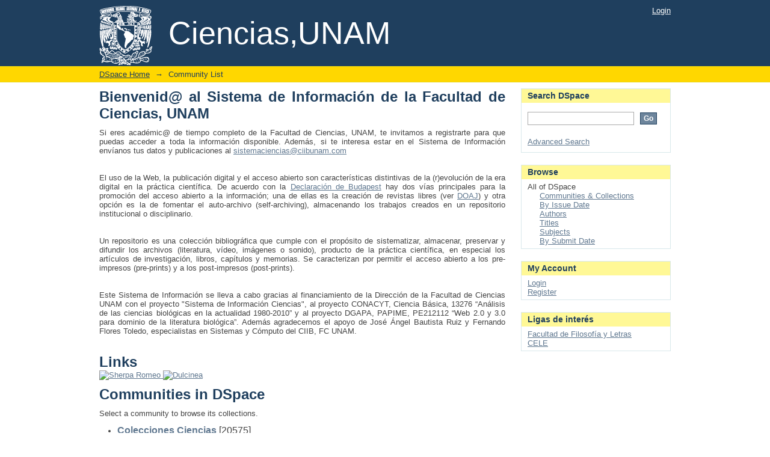

--- FILE ---
content_type: text/html;charset=utf-8
request_url: http://repositorio.fciencias.unam.mx:8080/xmlui
body_size: 17396
content:
<?xml version="1.0" encoding="UTF-8"?>
<!DOCTYPE html PUBLIC "-//W3C//DTD XHTML 1.0 Strict//EN" "http://www.w3.org/TR/xhtml1/DTD/xhtml1-strict.dtd">
<html xmlns="http://www.w3.org/1999/xhtml" class="no-js">
<head>
<meta content="text/html; charset=UTF-8" http-equiv="Content-Type" />
<meta content="IE=edge,chrome=1" http-equiv="X-UA-Compatible" />
<meta content="width=device-width; initial-scale=1.0; maximum-scale=1.0;" name="viewport" />
<link rel="shortcut icon" href="/xmlui/themes/Mirage/images/favicon.ico" />
<link rel="apple-touch-icon" href="/xmlui/themes/Mirage/images/apple-touch-icon.png" />
<meta name="Generator" content="DSpace 1.7.2" />
<link type="text/css" rel="stylesheet" media="screen" href="/xmlui/themes/Mirage/lib/css/reset.css" />
<link type="text/css" rel="stylesheet" media="screen" href="/xmlui/themes/Mirage/lib/css/base.css" />
<link type="text/css" rel="stylesheet" media="screen" href="/xmlui/themes/Mirage/lib/css/helper.css" />
<link type="text/css" rel="stylesheet" media="screen" href="/xmlui/themes/Mirage/lib/css/jquery-ui-1.8.5.custom.css" />
<link type="text/css" rel="stylesheet" media="screen" href="/xmlui/themes/Mirage/lib/css/style.css" />
<link type="text/css" rel="stylesheet" media="screen" href="/xmlui/themes/Mirage/lib/css/authority-control.css" />
<link type="text/css" rel="stylesheet" media="handheld" href="/xmlui/themes/Mirage/lib/css/handheld.css" />
<link type="text/css" rel="stylesheet" media="print" href="/xmlui/themes/Mirage/lib/css/print.css" />
<link type="text/css" rel="stylesheet" media="all" href="/xmlui/themes/Mirage/lib/css/media.css" />
<link type="application/rss+xml" rel="alternate" href="/xmlui/feed/rss_1.0/site" />
<link type="application/rss+xml" rel="alternate" href="/xmlui/feed/rss_2.0/site" />
<link type="application/atom+xml" rel="alternate" href="/xmlui/feed/atom_1.0/site" />
<link type="application/opensearchdescription+xml" rel="search" href="http://repositorio.fciencias.unam.mx:8080/xmlui/open-search/description.xml" title="Atenea-DSpace" />
<script type="text/javascript">
                                //Clear default text of emty text areas on focus
                                function tFocus(element)
                                {
                                        if (element.value == ' '){element.value='';}
                                }
                                //Clear default text of emty text areas on submit
                                function tSubmit(form)
                                {
                                        var defaultedElements = document.getElementsByTagName("textarea");
                                        for (var i=0; i != defaultedElements.length; i++){
                                                if (defaultedElements[i].value == ' '){
                                                        defaultedElements[i].value='';}}
                                }
                                //Disable pressing 'enter' key to submit a form (otherwise pressing 'enter' causes a submission to start over)
                                function disableEnterKey(e)
                                {
                                     var key;

                                     if(window.event)
                                          key = window.event.keyCode;     //Internet Explorer
                                     else
                                          key = e.which;     //Firefox and Netscape

                                     if(key == 13)  //if "Enter" pressed, then disable!
                                          return false;
                                     else
                                          return true;
                                }

                                function FnArray()
                                {
                                    this.funcs = new Array;
                                }

                                FnArray.prototype.add = function(f)
                                {
                                    if( typeof f!= "function" )
                                    {
                                        f = new Function(f);
                                    }
                                    this.funcs[this.funcs.length] = f;
                                };

                                FnArray.prototype.execute = function()
                                {
                                    for( var i=0; i < this.funcs.length; i++ )
                                    {
                                        this.funcs[i]();
                                    }
                                };

                                var runAfterJSImports = new FnArray();
            </script>
<script xmlns:i18n="http://apache.org/cocoon/i18n/2.1" type="text/javascript" src="/xmlui/themes/Mirage/lib/js/modernizr-1.5.min.js"> </script>
<title>Community List</title>
</head><!--[if lt IE 7 ]> <body class="ie6"> <![endif]-->
                <!--[if IE 7 ]>    <body class="ie7"> <![endif]-->
                <!--[if IE 8 ]>    <body class="ie8"> <![endif]-->
                <!--[if IE 9 ]>    <body class="ie9"> <![endif]-->
                <!--[if (gt IE 9)|!(IE)]><!--><body><!--<![endif]-->
<div xmlns:i18n="http://apache.org/cocoon/i18n/2.1" xmlns="http://di.tamu.edu/DRI/1.0/" id="ds-main">
<div id="ds-header-wrapper">
<div class="clearfix" id="ds-header">
<a id="ds-header-logo-link" href="/xmlui/">
<span id="ds-header-logo"> </span>
<span id="ds-header-logo-text">Ciencias,UNAM</span>
</a>
<h1 class="pagetitle visuallyhidden">Community List</h1>
<h2 xmlns:i18n="http://apache.org/cocoon/i18n/2.1" xmlns="http://di.tamu.edu/DRI/1.0/" class="static-pagetitle visuallyhidden">DSpace/Manakin Repository</h2>
<div xmlns:i18n="http://apache.org/cocoon/i18n/2.1" id="ds-user-box">
<p>
<a href="/xmlui/login">Login</a>
</p>
</div>
</div>
</div>
<div xmlns:i18n="http://apache.org/cocoon/i18n/2.1" id="ds-trail-wrapper">
<ul id="ds-trail">
<li class="ds-trail-link first-link ">
<a href="/xmlui/">DSpace Home</a>
</li>
<li xmlns:i18n="http://apache.org/cocoon/i18n/2.1" xmlns="http://di.tamu.edu/DRI/1.0/" class="ds-trail-arrow">→</li>
<li class="ds-trail-link last-link">Community List</li>
</ul>
</div>
<div xmlns:i18n="http://apache.org/cocoon/i18n/2.1" xmlns="http://di.tamu.edu/DRI/1.0/" class="hidden" id="no-js-warning-wrapper">
<div id="no-js-warning">
<div class="notice failure">JavaScript is disabled for your browser. Some features of this site may not work without it.</div>
</div>
</div>
<div id="ds-content-wrapper">
<div class="clearfix" id="ds-content">

<div id="ds-body">
<h1 class="ds-div-head">Bienvenid@ al Sistema de Información de la Facultad de Ciencias, UNAM</h1>
<div id="file_news_div_news" class="ds-static-div primary">
<p id="justified" class="ds-paragraph">
  Si eres académic@ de tiempo completo de la Facultad de Ciencias,
  UNAM, te invitamos a registrarte para que puedas acceder a toda la
  información disponible. Además, si te interesa estar en el Sistema
  de Información envíanos tus datos y publicaciones al
  <a href="sistemaciencias@ciibunam.com">sistemaciencias@ciibunam.com</a>
</p>
</div>
<div id="file_news_div_news" class="ds-static-div primary">
<p id="justified" class="ds-paragraph">
   El uso de la Web, la publicación digital y el acceso abierto son
   características distintivas de la (r)evolución de la era digital en
   la práctica científica. De acuerdo con la <a href="http://www.oei.es/salactsi/budapestdec.htm">Declaración de Budapest</a>
   hay dos vías principales para la promoción del acceso abierto a la
   información; una de ellas es la creación de revistas libres (ver
   <a href="http://www.doaj.org/">DOAJ</a>) y otra opción es la de
   fomentar el auto-archivo (self-archiving), almacenando los trabajos
   creados en un repositorio institucional o disciplinario.
</p>
</div>
<div id="file_news_div_news" class="ds-static-div primary">
<p id="justified" class="ds-paragraph">
  Un repositorio es una colección bibliográfica que cumple con el
  propósito de sistematizar, almacenar, preservar y difundir los
  archivos (literatura, vídeo, imágenes o sonido), producto de la
  práctica científica, en especial los artículos de investigación,
  libros, capítulos y memorias. Se caracterizan por permitir
  el acceso abierto a los pre-impresos (pre-prints) y a los
  post-impresos (post-prints). 
</p>
</div>
<div id="file_news_div_news" class="ds-static-div primary">
<p id="justified" class="ds-paragraph">
  Este Sistema de Información se lleva a cabo gracias al financiamiento de
  la Dirección de la Facultad de Ciencias UNAM con el proyecto "Sistema de
  Información Ciencias", al proyecto CONACYT, Ciencia Básica, 13276
  “Análisis de las ciencias biológicas en la actualidad 1980-2010” y al
  proyecto DGAPA, PAPIME, PE212112 “Web 2.0 y 3.0 para dominio de la
  literatura biológica”.
  Además agradecemos el apoyo de José Ángel Bautista Ruiz y Fernando Flores
  Toledo, especialistas en Sistemas y Cómputo del CIIB, FC UNAM.
</p>
</div>

<h1 class="ds-div-head">Links</h1>
<div id="file_news_div_links" class="ds-static-div secondary">
<p class="ds-paragraph">
  <a href="http://www.sherpa.ac.uk/romeo.php">
<img src="http://www.sherpa.ac.uk/images/romeosmall.jpg" alt="Sherpa Romeo&#10;  " />
</a>
  <a href="http://www.accesoabierto.net/dulcinea/default.php">
<img src="http://www.accesoabierto.net/dulcinea/dulcinea.gif" alt="&#10;    Dulcinea&#10;  " />
</a>
  
</p>
</div>
<h1 class="ds-div-head">Communities in DSpace</h1>
<div xmlns:i18n="http://apache.org/cocoon/i18n/2.1" xmlns="http://di.tamu.edu/DRI/1.0/" id="aspect_artifactbrowser_CommunityBrowser_div_comunity-browser" class="ds-static-div primary">
<p class="ds-paragraph">Select a community to browse its collections.</p>
<ul xmlns:i18n="http://apache.org/cocoon/i18n/2.1" xmlns="http://di.tamu.edu/DRI/1.0/" xmlns:oreatom="http://www.openarchives.org/ore/atom/" xmlns:ore="http://www.openarchives.org/ore/terms/" xmlns:atom="http://www.w3.org/2005/Atom">
<!-- External Metadata URL: cocoon://metadata/handle/11154/139821/mets.xml?sections=dmdSec,fileSec&fileGrpTypes=THUMBNAIL-->
<li class="ds-artifact-item community odd">
<div xmlns:confman="org.dspace.core.ConfigurationManager" xmlns:util="org.dspace.app.xmlui.utils.XSLUtils" class="artifact-description">
<div class="artifact-title">
<a href="/xmlui/handle/11154/139821">
<span class="Z3988">Colecciones Ciencias</span>
</a> [20575]</div>
</div>
</li>
<!-- External Metadata URL: cocoon://metadata/handle/11154/139820/mets.xml?sections=dmdSec,fileSec&fileGrpTypes=THUMBNAIL-->
<li class="ds-artifact-item community even">
<div xmlns:confman="org.dspace.core.ConfigurationManager" xmlns:util="org.dspace.app.xmlui.utils.XSLUtils" class="artifact-description">
<div class="artifact-title">
<a href="/xmlui/handle/11154/139820">
<span class="Z3988">Repositorio Ciencias</span>
</a> [5888]</div>
</div>
</li>
</ul>
</div>
<h1 class="ds-div-head">Search DSpace</h1>
<form xmlns:i18n="http://apache.org/cocoon/i18n/2.1" xmlns="http://di.tamu.edu/DRI/1.0/" id="aspect_artifactbrowser_FrontPageSearch_div_front-page-search" class="ds-interactive-div primary" action="/xmlui/search" method="get" onsubmit="javascript:tSubmit(this);">
<p class="ds-paragraph">Enter some text in the box below to search DSpace.</p>
<p xmlns:i18n="http://apache.org/cocoon/i18n/2.1" xmlns="http://di.tamu.edu/DRI/1.0/" class="ds-paragraph">
<input id="aspect_artifactbrowser_FrontPageSearch_field_query" class="ds-text-field" name="query" type="text" value="" />
<input xmlns:i18n="http://apache.org/cocoon/i18n/2.1" id="aspect_artifactbrowser_FrontPageSearch_field_submit" class="ds-button-field" name="submit" type="submit" value="Go" />
</p>
</form>
</div>
<div id="ds-options-wrapper">
<div id="ds-options">
<h1 class="ds-option-set-head" id="ds-search-option-head">Search DSpace</h1>
<div xmlns:i18n="http://apache.org/cocoon/i18n/2.1" class="ds-option-set" id="ds-search-option">
<form method="post" id="ds-search-form" action="/xmlui/search">
<fieldset>
<input type="text" class="ds-text-field " name="query" />
<input xmlns:i18n="http://apache.org/cocoon/i18n/2.1" value="Go" type="submit" name="submit" class="ds-button-field " onclick="&#10;                                    var radio = document.getElementById(&quot;ds-search-form-scope-container&quot;);&#10;                                    if (radio != undefined &amp;&amp; radio.checked)&#10;                                    {&#10;                                    var form = document.getElementById(&quot;ds-search-form&quot;);&#10;                                    form.action=&#10;                                &quot;/xmlui/handle/&quot; + radio.value + &quot;/xmlui/search&quot; ; &#10;                                    }&#10;                                " />
</fieldset>
</form>
<a href="/xmlui/advanced-search">Advanced Search</a>
</div>
<h1 xmlns:i18n="http://apache.org/cocoon/i18n/2.1" class="ds-option-set-head">Browse</h1>
<div xmlns:i18n="http://apache.org/cocoon/i18n/2.1" xmlns="http://di.tamu.edu/DRI/1.0/" id="aspect_viewArtifacts_Navigation_list_browse" class="ds-option-set">
<ul class="ds-options-list">
<li>
<h2 class="ds-sublist-head">All of DSpace</h2>
<ul xmlns:i18n="http://apache.org/cocoon/i18n/2.1" xmlns="http://di.tamu.edu/DRI/1.0/" class="ds-simple-list sublist">
<li>
<a href="/xmlui/community-list">Communities &amp; Collections</a>
</li>
<li xmlns:i18n="http://apache.org/cocoon/i18n/2.1" xmlns="http://di.tamu.edu/DRI/1.0/">
<a href="/xmlui/browse?type=dateissued">By Issue Date</a>
</li>
<li xmlns:i18n="http://apache.org/cocoon/i18n/2.1" xmlns="http://di.tamu.edu/DRI/1.0/">
<a href="/xmlui/browse?type=author">Authors</a>
</li>
<li xmlns:i18n="http://apache.org/cocoon/i18n/2.1" xmlns="http://di.tamu.edu/DRI/1.0/">
<a href="/xmlui/browse?type=title">Titles</a>
</li>
<li xmlns:i18n="http://apache.org/cocoon/i18n/2.1" xmlns="http://di.tamu.edu/DRI/1.0/">
<a href="/xmlui/browse?type=subject">Subjects</a>
</li>
<li xmlns:i18n="http://apache.org/cocoon/i18n/2.1" xmlns="http://di.tamu.edu/DRI/1.0/">
<a href="/xmlui/browse?type=dateaccessioned">By Submit Date</a>
</li>
</ul>
</li>
</ul>
</div>
<h1 xmlns:i18n="http://apache.org/cocoon/i18n/2.1" xmlns="http://di.tamu.edu/DRI/1.0/" class="ds-option-set-head">My Account</h1>
<div xmlns:i18n="http://apache.org/cocoon/i18n/2.1" xmlns="http://di.tamu.edu/DRI/1.0/" id="aspect_viewArtifacts_Navigation_list_account" class="ds-option-set">
<ul class="ds-simple-list">
<li>
<a href="/xmlui/login">Login</a>
</li>
<li xmlns:i18n="http://apache.org/cocoon/i18n/2.1" xmlns="http://di.tamu.edu/DRI/1.0/">
<a href="/xmlui/register">Register</a>
</li>
</ul>
</div>
</div>
</div>





</div>
</div>
<div xmlns:i18n="http://apache.org/cocoon/i18n/2.1" xmlns="http://di.tamu.edu/DRI/1.0/" id="ds-footer-wrapper">
<div id="ds-footer">
<div id="ds-footer-left">
<a target="_blank" href="http://www.dspace.org/">DSpace software</a> copyright © 2002-2010  <a target="_blank" href="http://www.duraspace.org/">Duraspace</a>
</div>
<div id="ds-footer-right">
<span class="theme-by">Theme by </span>
<a id="ds-footer-logo-link" href="http://atmire.com" target="_blank" title="@mire NV">
<span id="ds-footer-logo"> </span>
</a>
</div>
<div id="ds-footer-links">
<a href="/xmlui/contact">Contact Us</a> | <a xmlns:i18n="http://apache.org/cocoon/i18n/2.1" href="/xmlui/feedback">Send Feedback</a>
</div>
<a xmlns:i18n="http://apache.org/cocoon/i18n/2.1" class="hidden" href="/xmlui/htmlmap"> </a>
</div>
</div>
</div>
<script type="text/javascript">var JsHost = (("https:" == document.location.protocol) ? "https://" : "http://");
            document.write(unescape("%3Cscript src='" + JsHost + "ajax.googleapis.com/ajax/libs/jquery/1.4.2/jquery.min.js' type='text/javascript'%3E%3C/script%3E"));</script>
<script src="/xmlui/themes/Mirage/js/social.js" type="text/javascript" />
<script type="text/javascript">!window.jQuery && document.write('<script type="text/javascript" src="/xmlui/static/js/jquery-1.4.2.min.js"> <\/script>')</script>
<script type="text/javascript" src="/xmlui/themes/Mirage/lib/js/jquery-ui-1.8.5.custom.min.js"> </script><!--[if lt IE 7 ]>
<script type="text/javascript" src="/xmlui/themes/Mirage/lib/js/DD_belatedPNG_0.0.8a.js?v=1"> </script>
<script type="text/javascript">DD_belatedPNG.fix('#ds-header-logo');DD_belatedPNG.fix('#ds-footer-logo');$.each($('img[src$=png]'), function() {DD_belatedPNG.fixPng(this);});</script><![endif]-->
<script type="text/javascript">
            runAfterJSImports.execute();
        </script>
<script type="text/javascript">
                   var _gaq = _gaq || [];
                   _gaq.push(['_setAccount', 'UA-25156739-1']);
                   _gaq.push(['_trackPageview']);

                   (function() {
                       var ga = document.createElement('script'); ga.type = 'text/javascript'; ga.async = true;
                       ga.src = ('https:' == document.location.protocol ? 'https://ssl' : 'http://www') + '.google-analytics.com/ga.js';
                       var s = document.getElementsByTagName('script')[0]; s.parentNode.insertBefore(ga, s);
                   })();
           </script></body></html>


--- FILE ---
content_type: text/javascript
request_url: http://repositorio.fciencias.unam.mx:8080/xmlui/themes/Mirage/js/social.js
body_size: 1356
content:
function openScholar(titleId) {
    window.open("http://scholar.google.com/scholar?as_occt=title&as_q="+document.getElementById(titleId).innerHTML, "_blank");
}       

function openAcademic(titleId) {
    window.open("http://academic.research.microsoft.com/Search?query=title%3a("+document.getElementById(titleId).innerHTML+")","_blank");
}

function openMendeley(urlId) {
    window.open("http://www.mendeley.com/import/?url="+document.getElementById(urlId).innerHTML,"_blank");
}

var sidebarLinks = new Array();
sidebarLinks[0] = ["http://ru.ffyl.unam.mx:8080/jspui/","Facultad de Filosofía y Letras"];
sidebarLinks[1] = ["http://www.cele.unam.mx/rucele/","CELE"];

$(document).ready(function() {
    $('#ds-options').append(
        $('<h1>', {
            'class':'ds-option-set-head',
            'text':'Ligas de interés'
        })
    );
    $('#ds-options').append(
        $('<div>', {
            'class':'ds-option-set',
            'id':'ds-options-sidebar-links',
        })
    );
    $('#ds-options-sidebar-links').append(
        $('<ul>', {
            'class':'ds-options-list',
            'id':'ds-options-sidebar-links-ul',
        })
    );
    for(i=0;i<sidebarLinks.length;i++) {
        $('#ds-options-sidebar-links-ul').append('<li><a href="'+sidebarLinks[i][0]+'" target="_new">'+sidebarLinks[i][1]+'</a></li>');
    }
});

